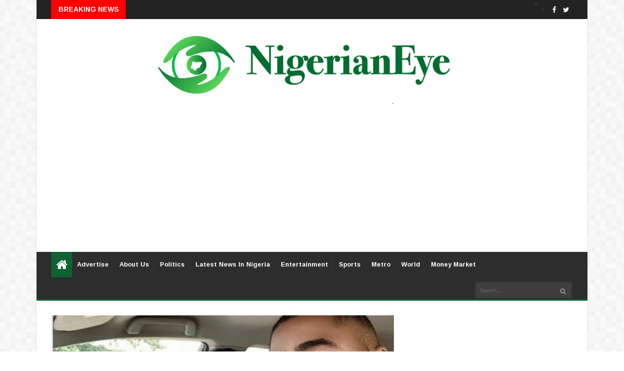

--- FILE ---
content_type: text/html; charset=utf-8
request_url: https://www.google.com/recaptcha/api2/aframe
body_size: 270
content:
<!DOCTYPE HTML><html><head><meta http-equiv="content-type" content="text/html; charset=UTF-8"></head><body><script nonce="N5akBJBcQJAvm9wNXZXnLQ">/** Anti-fraud and anti-abuse applications only. See google.com/recaptcha */ try{var clients={'sodar':'https://pagead2.googlesyndication.com/pagead/sodar?'};window.addEventListener("message",function(a){try{if(a.source===window.parent){var b=JSON.parse(a.data);var c=clients[b['id']];if(c){var d=document.createElement('img');d.src=c+b['params']+'&rc='+(localStorage.getItem("rc::a")?sessionStorage.getItem("rc::b"):"");window.document.body.appendChild(d);sessionStorage.setItem("rc::e",parseInt(sessionStorage.getItem("rc::e")||0)+1);localStorage.setItem("rc::h",'1763122007175');}}}catch(b){}});window.parent.postMessage("_grecaptcha_ready", "*");}catch(b){}</script></body></html>

--- FILE ---
content_type: text/javascript; charset=UTF-8
request_url: https://www.nigerianeye.com/feeds/posts/default/-/Entertainment?alt=json-in-script&max-results=6&callback=jQuery22409209177833617397_1763122004383&_=1763122004384
body_size: 8467
content:
// API callback
jQuery22409209177833617397_1763122004383({"version":"1.0","encoding":"UTF-8","feed":{"xmlns":"http://www.w3.org/2005/Atom","xmlns$openSearch":"http://a9.com/-/spec/opensearchrss/1.0/","xmlns$blogger":"http://schemas.google.com/blogger/2008","xmlns$georss":"http://www.georss.org/georss","xmlns$gd":"http://schemas.google.com/g/2005","xmlns$thr":"http://purl.org/syndication/thread/1.0","id":{"$t":"tag:blogger.com,1999:blog-7163442462867909525"},"updated":{"$t":"2025-11-14T12:54:50.513+01:00"},"category":[{"term":"Latest News in Nigeria"},{"term":"Politics"},{"term":"Sports"},{"term":"Entertainment"},{"term":"Metro"},{"term":"World Update"},{"term":"Hot"},{"term":"Nigerians in Diaspora"},{"term":"Feature"},{"term":"Health"},{"term":"Money Market"},{"term":"Opinion"},{"term":"Nigeria Decides"},{"term":"Information Technology"},{"term":"Lifestyle"},{"term":"Music"},{"term":"Videos"},{"term":"Breaking News"},{"term":"Fashion"},{"term":"Video"}],"title":{"type":"text","$t":"Latest News In Nigeria, Nigeria News Today, Your Online Nigerian Newspaper"},"subtitle":{"type":"html","$t":"NigerianEye - Nigeria News Today, Nigerian Newspapers, Breaking News,  Get the Latest Nigerian News , Politics, Entertainment, Metro, Sport, Money Market"},"link":[{"rel":"http://schemas.google.com/g/2005#feed","type":"application/atom+xml","href":"https:\/\/www.nigerianeye.com\/feeds\/posts\/default"},{"rel":"self","type":"application/atom+xml","href":"https:\/\/www.blogger.com\/feeds\/7163442462867909525\/posts\/default\/-\/Entertainment?alt=json-in-script\u0026max-results=6"},{"rel":"alternate","type":"text/html","href":"https:\/\/www.nigerianeye.com\/search\/label\/Entertainment"},{"rel":"hub","href":"http://pubsubhubbub.appspot.com/"},{"rel":"next","type":"application/atom+xml","href":"https:\/\/www.blogger.com\/feeds\/7163442462867909525\/posts\/default\/-\/Entertainment\/-\/Entertainment?alt=json-in-script\u0026start-index=7\u0026max-results=6"}],"author":[{"name":{"$t":"NigerianEye"},"uri":{"$t":"http:\/\/www.blogger.com\/profile\/15999092608201591868"},"email":{"$t":"noreply@blogger.com"},"gd$image":{"rel":"http://schemas.google.com/g/2005#thumbnail","width":"31","height":"20","src":"\/\/blogger.googleusercontent.com\/img\/b\/R29vZ2xl\/AVvXsEjEFVzTXIWFu0lh2pN-KmFRXhHRPzJ1-VhxcHkdjgdVDdTiQT5AUaTSidLanr-PvZMAsFWbw8L4L0LXoOGdh-Ap_8_HBCs8GyMipEVt4WAf2reYME36rsUtYLSOXhD3Fzs\/s220\/NE1.jpg"}}],"generator":{"version":"7.00","uri":"http://www.blogger.com","$t":"Blogger"},"openSearch$totalResults":{"$t":"15834"},"openSearch$startIndex":{"$t":"1"},"openSearch$itemsPerPage":{"$t":"6"},"entry":[{"id":{"$t":"tag:blogger.com,1999:blog-7163442462867909525.post-6813746896268843856"},"published":{"$t":"2025-11-14T12:52:00.001+01:00"},"updated":{"$t":"2025-11-14T12:52:01.200+01:00"},"category":[{"scheme":"http://www.blogger.com/atom/ns#","term":"Entertainment"}],"title":{"type":"text","$t":"Regina Daniels thanks hospital for denying alleged medical report leak"},"content":{"type":"html","$t":"\u003Cp\u003E\u003C\/p\u003E\u003Cdiv class=\"separator\" style=\"clear: both; text-align: center;\"\u003E\u003Ca href=\"https:\/\/blogger.googleusercontent.com\/img\/b\/R29vZ2xl\/AVvXsEgkt04gdEcWeiFQJXPnj6oSW3hf7BLRBlrxckv_l6yPvbx3i5ON1-nO2ssjeW7bcn4eAeJzPIK76-69c6l6p0bAliWcn6cWHHbRHuVCFSVeBod2cceHSapuU-u79h3TGEWsf4ZyCij-l88GHjutf5pj6YaN_u4L_HHXl33WAFgBVS3KatdbjoUi2V-qvPA\/s800\/Regina-Daniels.jpg\" imageanchor=\"1\" style=\"margin-left: 1em; margin-right: 1em;\"\u003E\u003Cspan style=\"font-family: arial;\"\u003E\u003Cimg border=\"0\" data-original-height=\"549\" data-original-width=\"800\" height=\"275\" src=\"https:\/\/blogger.googleusercontent.com\/img\/b\/R29vZ2xl\/AVvXsEgkt04gdEcWeiFQJXPnj6oSW3hf7BLRBlrxckv_l6yPvbx3i5ON1-nO2ssjeW7bcn4eAeJzPIK76-69c6l6p0bAliWcn6cWHHbRHuVCFSVeBod2cceHSapuU-u79h3TGEWsf4ZyCij-l88GHjutf5pj6YaN_u4L_HHXl33WAFgBVS3KatdbjoUi2V-qvPA\/w400-h275\/Regina-Daniels.jpg\" width=\"400\" \/\u003E\u003C\/span\u003E\u003C\/a\u003E\u003C\/div\u003E\u003Cspan style=\"font-family: arial;\"\u003E\u003Cbr \/\u003EActress Regina Daniels has expressed gratitude to Serenity Royale Hospital, Abuja, after the mental health facility denied leaking her alleged medical report to the media.\u003C\/span\u003E\u003Cp\u003E\u003C\/p\u003E\u003Cspan\u003E\u003Cspan style=\"font-family: arial;\"\u003E\u003Ca name='more'\u003E\u003C\/a\u003E\u003C\/span\u003E\u003C\/span\u003E\u003Cp\u003E\u003Cspan style=\"font-family: arial;\"\u003E\u003Cbr \/\u003E\u003C\/span\u003E\u003C\/p\u003E\u003Cp\u003E\u003Cspan style=\"font-family: arial;\"\u003EThe hospital stated that a circulated document detailing Regina’s supposed detox program did not originate from them.\u003C\/span\u003E\u003C\/p\u003E\u003Cp\u003E\u003Cspan style=\"font-family: arial;\"\u003E\u003Cbr \/\u003E\u003C\/span\u003E\u003C\/p\u003E\u003Cp\u003E\u003Cspan style=\"font-family: arial;\"\u003EIn a statement on Instagram, Regina Daniels thanked the hospital, acknowledging their commitment to maintaining confidentiality.\u003C\/span\u003E\u003C\/p\u003E\u003Cp\u003E\u003Cspan style=\"font-family: arial;\"\u003E\u003Cbr \/\u003E\u003C\/span\u003E\u003C\/p\u003E\u003Cp\u003E\u003Cspan style=\"font-family: arial;\"\u003E“Thank you for this. Knowing the owner of this hospital is a family friend made me almost go crãzy and sue y’all. But thanks for standing by the truth, admits knowing your big fish in the family. Saving your hospital and just doing the right thing. So thanks, and let me kill this,” she wrote.\u003C\/span\u003E\u003C\/p\u003E\u003Cp\u003E\u003Cspan style=\"font-family: arial;\"\u003E\u003Cbr \/\u003E\u003C\/span\u003E\u003C\/p\u003E\u003Cp\u003E\u003Cspan style=\"font-family: arial;\"\u003EThe actress had been embroiled in a controversy over alleged substance abuse with Ned claiming she had issues with drugs and alcohol.\u003C\/span\u003E\u003C\/p\u003E\u003Cp\u003E\u003Cspan style=\"font-family: arial;\"\u003E\u003Cbr \/\u003E\u003C\/span\u003E\u003C\/p\u003E\u003Cp\u003E\u003Cspan style=\"font-family: arial;\"\u003EThe leaked report had claimed Regina tested positive for cocaine, marijuana and other substances, sparking widespread speculation and controversy.\u003C\/span\u003E\u003C\/p\u003E\u003Cp\u003E\u003Cspan style=\"font-family: arial;\"\u003E\u003Cbr \/\u003E\u003C\/span\u003E\u003C\/p\u003E\u003Cp\u003E\u003Cspan style=\"font-family: arial;\"\u003EHowever, Regina denies these allegations, attributing their marital issues to domestic violence and Ned’s attempts to isolate her from loved ones.\u003C\/span\u003E\u003C\/p\u003E"},"link":[{"rel":"replies","type":"application/atom+xml","href":"https:\/\/www.nigerianeye.com\/feeds\/6813746896268843856\/comments\/default","title":"Post Comments"},{"rel":"replies","type":"text/html","href":"https:\/\/www.nigerianeye.com\/2025\/11\/regina-daniels-thanks-hospital-for.html#comment-form","title":"0 Comments"},{"rel":"edit","type":"application/atom+xml","href":"https:\/\/www.blogger.com\/feeds\/7163442462867909525\/posts\/default\/6813746896268843856"},{"rel":"self","type":"application/atom+xml","href":"https:\/\/www.blogger.com\/feeds\/7163442462867909525\/posts\/default\/6813746896268843856"},{"rel":"alternate","type":"text/html","href":"https:\/\/www.nigerianeye.com\/2025\/11\/regina-daniels-thanks-hospital-for.html","title":"Regina Daniels thanks hospital for denying alleged medical report leak"}],"author":[{"name":{"$t":"Elizabeth Ukey"},"uri":{"$t":"http:\/\/www.blogger.com\/profile\/02945066049497056450"},"email":{"$t":"noreply@blogger.com"},"gd$image":{"rel":"http://schemas.google.com/g/2005#thumbnail","width":"16","height":"16","src":"https:\/\/img1.blogblog.com\/img\/b16-rounded.gif"}}],"media$thumbnail":{"xmlns$media":"http://search.yahoo.com/mrss/","url":"https:\/\/blogger.googleusercontent.com\/img\/b\/R29vZ2xl\/AVvXsEgkt04gdEcWeiFQJXPnj6oSW3hf7BLRBlrxckv_l6yPvbx3i5ON1-nO2ssjeW7bcn4eAeJzPIK76-69c6l6p0bAliWcn6cWHHbRHuVCFSVeBod2cceHSapuU-u79h3TGEWsf4ZyCij-l88GHjutf5pj6YaN_u4L_HHXl33WAFgBVS3KatdbjoUi2V-qvPA\/s72-w400-h275-c\/Regina-Daniels.jpg","height":"72","width":"72"},"thr$total":{"$t":"0"}},{"id":{"$t":"tag:blogger.com,1999:blog-7163442462867909525.post-1409206604604591428"},"published":{"$t":"2025-11-14T10:26:00.001+01:00"},"updated":{"$t":"2025-11-14T10:26:08.496+01:00"},"category":[{"scheme":"http://www.blogger.com/atom/ns#","term":"Entertainment"}],"title":{"type":"text","$t":"Cardi B welcomes fourth child, first with Stefon Diggs"},"content":{"type":"html","$t":"\u003Cp\u003E\u003C\/p\u003E\u003Cdiv class=\"separator\" style=\"clear: both; text-align: center;\"\u003E\u003Ca href=\"https:\/\/blogger.googleusercontent.com\/img\/b\/R29vZ2xl\/AVvXsEgxW7pFvD0kWlJrG_RMg6SQE9ob8GiK4Tiv4lwP2rgG2VWSlDNB3QizZWl2iCfrEvriRgAhJ7Kh_C-HCT2rM2weNDTY1xYgmJgCJYfQPFmH3UonXKkIXX3JAgzv58DYbIQcCMSRnVdipGUJSOPE9sEZZ_C-y7Bpm2oaR4iPvOxJL1dHtmZGG1TQA_C4JS4\/s608\/images%20(35).jpeg\" imageanchor=\"1\" style=\"margin-left: 1em; margin-right: 1em;\"\u003E\u003Cspan style=\"font-family: arial;\"\u003E\u003Cimg border=\"0\" data-original-height=\"608\" data-original-width=\"486\" height=\"400\" src=\"https:\/\/blogger.googleusercontent.com\/img\/b\/R29vZ2xl\/AVvXsEgxW7pFvD0kWlJrG_RMg6SQE9ob8GiK4Tiv4lwP2rgG2VWSlDNB3QizZWl2iCfrEvriRgAhJ7Kh_C-HCT2rM2weNDTY1xYgmJgCJYfQPFmH3UonXKkIXX3JAgzv58DYbIQcCMSRnVdipGUJSOPE9sEZZ_C-y7Bpm2oaR4iPvOxJL1dHtmZGG1TQA_C4JS4\/w320-h400\/images%20(35).jpeg\" width=\"320\" \/\u003E\u003C\/span\u003E\u003C\/a\u003E\u003C\/div\u003E\u003Cspan style=\"font-family: arial;\"\u003E\u003Cbr \/\u003ECardi B has welcomed her fourth child and first with boyfriend Stefon Diggs, confirming the news on Instagram on November 13.\u0026nbsp;\u0026nbsp;\u003C\/span\u003E\u003Cp\u003E\u003C\/p\u003E\u003Cspan\u003E\u003Cspan style=\"font-family: arial;\"\u003E\u003Ca name='more'\u003E\u003C\/a\u003E\u003C\/span\u003E\u003C\/span\u003E\u003Cp\u003E\u003Cspan style=\"font-family: arial;\"\u003E\u003Cbr \/\u003E\u003C\/span\u003E\u003C\/p\u003E\u003Cp\u003E\u003Cspan style=\"font-family: arial;\"\u003ESharing a video lip-syncing to “Hello” from her album Am I The Drama?, she wrote: “My life has always been a combination of different chapters and seasons… I brought new music and a new album to the world! A new baby into my world, and one more reason to be the best version of me… I’ve learned, I’ve healed, and I’m loving the woman I’ve become!”\u003C\/span\u003E\u003C\/p\u003E\u003Cp\u003E\u003Cspan style=\"font-family: arial;\"\u003E\u003Cbr \/\u003E\u003C\/span\u003E\u003C\/p\u003E\u003Cp\u003E\u003Cspan style=\"font-family: arial;\"\u003EIn an Instagram Story, Cardi shared a video of pink and floral strollers but confirmed the baby is a boy, adding, “I just like girly things!” Diggs had previously revealed the baby’s gender.\u003C\/span\u003E\u003C\/p\u003E\u003Cp\u003E\u003Cspan style=\"font-family: arial;\"\u003E\u003Cbr \/\u003E\u003C\/span\u003E\u003C\/p\u003E\u003Cp\u003E\u003Cspan style=\"font-family: arial;\"\u003ECardi first announced her pregnancy in September during an interview with CBS Mornings’ Gayle King, saying she felt “happy, strong, and powerful” while working and creating a baby.\u003C\/span\u003E\u003C\/p\u003E\u003Cp\u003E\u003Cspan style=\"font-family: arial;\"\u003E\u003Cbr \/\u003E\u003C\/span\u003E\u003C\/p\u003E\u003Cp\u003E\u003Cspan style=\"font-family: arial;\"\u003EShe humorously asked fans to support her album so she could buy diapers. Cardi shares three children with her estranged husband, rapper Offset: daughter Kulture Kiari Cephus, seven; son Wave Set Cephus, three; and daughter Blossom, 15 months.\u003C\/span\u003E\u003C\/p\u003E\u003Cp\u003E\u003Cspan style=\"font-family: arial;\"\u003E\u003Cbr \/\u003E\u003C\/span\u003E\u003C\/p\u003E\u003Cp\u003E\u003Cspan style=\"font-family: arial;\"\u003EShe filed for divorce in July 2024, and proceedings are ongoing. Cardi and Diggs’ relationship went public in May 2025 at a Boston Knicks vs. New York Celtics game, though reports link them since October 2024.\u003C\/span\u003E\u003C\/p\u003E"},"link":[{"rel":"replies","type":"application/atom+xml","href":"https:\/\/www.nigerianeye.com\/feeds\/1409206604604591428\/comments\/default","title":"Post Comments"},{"rel":"replies","type":"text/html","href":"https:\/\/www.nigerianeye.com\/2025\/11\/cardi-b-welcomes-fourth-child-first.html#comment-form","title":"0 Comments"},{"rel":"edit","type":"application/atom+xml","href":"https:\/\/www.blogger.com\/feeds\/7163442462867909525\/posts\/default\/1409206604604591428"},{"rel":"self","type":"application/atom+xml","href":"https:\/\/www.blogger.com\/feeds\/7163442462867909525\/posts\/default\/1409206604604591428"},{"rel":"alternate","type":"text/html","href":"https:\/\/www.nigerianeye.com\/2025\/11\/cardi-b-welcomes-fourth-child-first.html","title":"Cardi B welcomes fourth child, first with Stefon Diggs"}],"author":[{"name":{"$t":"Elizabeth Ukey"},"uri":{"$t":"http:\/\/www.blogger.com\/profile\/02945066049497056450"},"email":{"$t":"noreply@blogger.com"},"gd$image":{"rel":"http://schemas.google.com/g/2005#thumbnail","width":"16","height":"16","src":"https:\/\/img1.blogblog.com\/img\/b16-rounded.gif"}}],"media$thumbnail":{"xmlns$media":"http://search.yahoo.com/mrss/","url":"https:\/\/blogger.googleusercontent.com\/img\/b\/R29vZ2xl\/AVvXsEgxW7pFvD0kWlJrG_RMg6SQE9ob8GiK4Tiv4lwP2rgG2VWSlDNB3QizZWl2iCfrEvriRgAhJ7Kh_C-HCT2rM2weNDTY1xYgmJgCJYfQPFmH3UonXKkIXX3JAgzv58DYbIQcCMSRnVdipGUJSOPE9sEZZ_C-y7Bpm2oaR4iPvOxJL1dHtmZGG1TQA_C4JS4\/s72-w320-h400-c\/images%20(35).jpeg","height":"72","width":"72"},"thr$total":{"$t":"0"}},{"id":{"$t":"tag:blogger.com,1999:blog-7163442462867909525.post-5251437600253078250"},"published":{"$t":"2025-11-14T09:22:00.001+01:00"},"updated":{"$t":"2025-11-14T09:22:41.261+01:00"},"category":[{"scheme":"http://www.blogger.com/atom/ns#","term":"Entertainment"}],"title":{"type":"text","$t":"Wizkid is the greatest Afrobeats artiste after Fela, Olamide declares"},"content":{"type":"html","$t":"\u003Cdiv class=\"separator\" style=\"clear: both; text-align: center;\"\u003E\u003Ca href=\"https:\/\/blogger.googleusercontent.com\/img\/b\/R29vZ2xl\/AVvXsEjOiZ4XkcsB9fmJzCrjXtUVwI9ycdwRkm9r4GhIFqiEXPzFaAiiSE_7_HITw-VKJ4bs3Oi-CQXnFZYyinT0FC4wyLeiBWuWSVwGz_qPgMdNdUXBwsDaOe8wVfd_L6WzIquzhu-NLaghhYGV-3CRJObvQ_rW2K6-YMjYtaJPrgthokN834FmWDvyp3hcGllA\/s251\/olamide.jpeg\" style=\"margin-left: 1em; margin-right: 1em;\"\u003E\u003Cimg border=\"0\" data-original-height=\"201\" data-original-width=\"251\" height=\"320\" src=\"https:\/\/blogger.googleusercontent.com\/img\/b\/R29vZ2xl\/AVvXsEjOiZ4XkcsB9fmJzCrjXtUVwI9ycdwRkm9r4GhIFqiEXPzFaAiiSE_7_HITw-VKJ4bs3Oi-CQXnFZYyinT0FC4wyLeiBWuWSVwGz_qPgMdNdUXBwsDaOe8wVfd_L6WzIquzhu-NLaghhYGV-3CRJObvQ_rW2K6-YMjYtaJPrgthokN834FmWDvyp3hcGllA\/w400-h320\/olamide.jpeg\" width=\"400\" \/\u003E\u003C\/a\u003E\u003C\/div\u003E\u003Cp\u003ERap icon\u0026nbsp;Olamide\u0026nbsp;has declared\u0026nbsp;Wizkid\u0026nbsp;as\nthe greatest Afrobeats artiste of all time, second only to Fela Kuti, the late\nAfrobeat pioneer.\u003C\/p\u003E\n\n\u003Cp class=\"MsoNormal\"\u003E\u003Co:p\u003E\u0026nbsp;\u003Cspan\u003E\u003C\/span\u003E\u003C\/o:p\u003E\u003C\/p\u003E\u003Ca name='more'\u003E\u003C\/a\u003E\u003Cp\u003E\u003C\/p\u003E\n\n\u003Cp class=\"MsoNormal\"\u003EThe YBNL boss spoke during a media briefing in Toronto,\nCanada, ahead of his highly anticipated show on November 14.\u003Co:p\u003E\u003C\/o:p\u003E\u003C\/p\u003E\n\n\u003Cp class=\"MsoNormal\"\u003EA video from the conference has since gone viral across\nsocial media platforms, capturing the moment of high praise.\u003Co:p\u003E\u003C\/o:p\u003E\u003C\/p\u003E\n\n\u003Cp class=\"MsoNormal\"\u003EThe declaration came in response to a question about the\nprolific and successful musical partnership between the two artistes.\u003Co:p\u003E\u003C\/o:p\u003E\u003C\/p\u003E\n\n\u003Cp class=\"MsoNormal\"\u003ERather than simply discussing their collaborations, Olamide\nseized the moment to laud Wizkid’s impact on the global music scene.\u003Co:p\u003E\u003C\/o:p\u003E\u003C\/p\u003E\n\n\u003Cp class=\"MsoNormal\"\u003E“You know that after Fela, Wizkid is the greatest Afrobeats\nartiste ever,” he declared.\u003Co:p\u003E\u003C\/o:p\u003E\u003C\/p\u003E\n\u003Cblockquote class=\"twitter-tweet\" data-media-max-width=\"560\"\u003E\u003Cp dir=\"ltr\" lang=\"en\"\u003EAfter Fela, Wizkid is the greatest Afrobeats artist ever. \u003Cbr \/\u003E\u003Cbr \/\u003E- Olamide Baddo \u003Ca href=\"https:\/\/t.co\/VcZKYdcPNl\"\u003Epic.twitter.com\/VcZKYdcPNl\u003C\/a\u003E\u003C\/p\u003E— Dami’ Adenuga (@DAMIADENUGA) \u003Ca href=\"https:\/\/twitter.com\/DAMIADENUGA\/status\/1988978343790645435?ref_src=twsrc%5Etfw\"\u003ENovember 13, 2025\u003C\/a\u003E\u003C\/blockquote\u003E\u003Cp\u003E\u003Cbr \/\u003E\u003C\/p\u003E\u003Cp class=\"MsoNormal\"\u003EIt is crucial, however, to understand the distinction\nOlamide’s praise implies. Fela is the creator of Afrobeat (without the ‘s’) — a\ncomplex, political genre fusing traditional Nigerian rhythms with jazz, funk,\nand highlife, characterized by long instrumental passages and militant lyrics.\u003Co:p\u003E\u003C\/o:p\u003E\u003C\/p\u003E\n\n\u003Cp class=\"MsoNormal\"\u003E\u003Co:p\u003E\u0026nbsp;\u003C\/o:p\u003E\u003C\/p\u003E\n\n\u003Cp class=\"MsoNormal\"\u003EAfrobeats (with an ‘s’), on the other hand, is the\ncontemporary umbrella term for the popular music emanating from West Africa and\nthe diaspora today.\u003Co:p\u003E\u003C\/o:p\u003E\u003C\/p\u003E\n\n\u003Cp class=\"MsoNormal\"\u003E\u003Co:p\u003E\u0026nbsp;\u003C\/o:p\u003E\u003C\/p\u003E\n\n\u003Cp class=\"MsoNormal\"\u003EIt is a fusion genre that incorporates elements from Fela’s\nAfrobeat, but also blends it with hip-hop, dancehall, R\u0026amp;B, and electronic\nmusic.\u003Co:p\u003E\u003C\/o:p\u003E\u003C\/p\u003E\n\n\u003Cp class=\"MsoNormal\"\u003E\u003Co:p\u003E\u0026nbsp;\u003C\/o:p\u003E\u003C\/p\u003E\n\n\u003Cp class=\"MsoNormal\"\u003EOlamide had previously described Wizkid as a “solid dude”\nwho shows him “endless love and support”.\u003Co:p\u003E\u003C\/o:p\u003E\u003C\/p\u003E\n\n\u003Cp class=\"MsoNormal\"\u003E\u003Co:p\u003E\u0026nbsp;\u003C\/o:p\u003E\u003C\/p\u003E\n\n\u003Cp class=\"MsoNormal\"\u003E\u003Co:p\u003E\u0026nbsp;\u003C\/o:p\u003E\u003C\/p\u003E\n\n\u003Cp class=\"MsoNormal\"\u003EThe rapper also opened up about the mutual respect and\ncamaraderie he shares with Wizkid, Davido, and Burna Boy.\u003Co:p\u003E\u003C\/o:p\u003E\u003C\/p\u003E\n\n\u003Cp class=\"MsoNormal\"\u003E\u003Co:p\u003E\u0026nbsp;\u003C\/o:p\u003E\u003C\/p\u003E\n\n\u003Cp class=\"MsoNormal\"\u003E“They are all my friends. They just like making troubles —\nWiz, David, Burna. They are cool dudes. Many people will not just align with no\nmany things,” he said.\u003Co:p\u003E\u003C\/o:p\u003E\u003C\/p\u003E\n\n\u003Cp class=\"MsoNormal\"\u003E\u003Co:p\u003E\u0026nbsp;\u003C\/o:p\u003E\u003C\/p\u003E\n\n\u003Cp class=\"MsoNormal\"\u003EThe term Afrobeats ‘Big 3’ is commonly used to refer to the\ntrio of Wizkid, Davido, and Burna Boy, who are celebrated as Nigeria’s most\ndominant global musical exports.\u003Co:p\u003E\u003C\/o:p\u003E\u003C\/p\u003E\n\n\u003Cp class=\"MsoNormal\"\u003E\u003Co:p\u003E\u0026nbsp;\u003C\/o:p\u003E\u003C\/p\u003E\n\n\u003Cp\u003E\u0026nbsp;\u0026nbsp;\u003C\/p\u003E \u003Cscript async=\"\" charset=\"utf-8\" src=\"https:\/\/platform.twitter.com\/widgets.js\"\u003E\u003C\/script\u003E"},"link":[{"rel":"replies","type":"application/atom+xml","href":"https:\/\/www.nigerianeye.com\/feeds\/5251437600253078250\/comments\/default","title":"Post Comments"},{"rel":"replies","type":"text/html","href":"https:\/\/www.nigerianeye.com\/2025\/11\/wizkid-is-greatest-afrobeats-artiste.html#comment-form","title":"0 Comments"},{"rel":"edit","type":"application/atom+xml","href":"https:\/\/www.blogger.com\/feeds\/7163442462867909525\/posts\/default\/5251437600253078250"},{"rel":"self","type":"application/atom+xml","href":"https:\/\/www.blogger.com\/feeds\/7163442462867909525\/posts\/default\/5251437600253078250"},{"rel":"alternate","type":"text/html","href":"https:\/\/www.nigerianeye.com\/2025\/11\/wizkid-is-greatest-afrobeats-artiste.html","title":"Wizkid is the greatest Afrobeats artiste after Fela, Olamide declares"}],"author":[{"name":{"$t":"Unknown"},"email":{"$t":"noreply@blogger.com"},"gd$image":{"rel":"http://schemas.google.com/g/2005#thumbnail","width":"16","height":"16","src":"https:\/\/img1.blogblog.com\/img\/b16-rounded.gif"}}],"media$thumbnail":{"xmlns$media":"http://search.yahoo.com/mrss/","url":"https:\/\/blogger.googleusercontent.com\/img\/b\/R29vZ2xl\/AVvXsEjOiZ4XkcsB9fmJzCrjXtUVwI9ycdwRkm9r4GhIFqiEXPzFaAiiSE_7_HITw-VKJ4bs3Oi-CQXnFZYyinT0FC4wyLeiBWuWSVwGz_qPgMdNdUXBwsDaOe8wVfd_L6WzIquzhu-NLaghhYGV-3CRJObvQ_rW2K6-YMjYtaJPrgthokN834FmWDvyp3hcGllA\/s72-w400-h320-c\/olamide.jpeg","height":"72","width":"72"},"thr$total":{"$t":"0"}},{"id":{"$t":"tag:blogger.com,1999:blog-7163442462867909525.post-4596231125939356238"},"published":{"$t":"2025-11-13T16:56:00.000+01:00"},"updated":{"$t":"2025-11-13T16:58:17.496+01:00"},"category":[{"scheme":"http://www.blogger.com/atom/ns#","term":"Entertainment"}],"title":{"type":"text","$t":"Ned Nwoko Releases Regina Daniels’ Voter's Card to Refute Underage Marriage Claim"},"content":{"type":"html","$t":"\u003Cp\u003E\u003C\/p\u003E\u003Cdiv class=\"separator\" style=\"clear: both; text-align: center;\"\u003E\u003Ca href=\"https:\/\/blogger.googleusercontent.com\/img\/b\/R29vZ2xl\/AVvXsEhkTXxApI7XF6m8A0u-JaxqJjlhP0qZ2LULpHkKqMO36qGKzv1Hckv4uapZ7E9ps8XSJKR2ufMMI22biNXplih2T3xQTJSb2XVzdgdaZkI7seSsPqblIZ4OHdmXBp9FTnKdLyZt8dLwS4zpvmhKhL9Zgy8T30_IW7lcqUgktIdE5f2IYqbjc06uYBqziBY\/s340\/Reginas-273x340.webp\" imageanchor=\"1\" style=\"margin-left: 1em; margin-right: 1em;\"\u003E\u003Cimg border=\"0\" data-original-height=\"340\" data-original-width=\"273\" height=\"400\" src=\"https:\/\/blogger.googleusercontent.com\/img\/b\/R29vZ2xl\/AVvXsEhkTXxApI7XF6m8A0u-JaxqJjlhP0qZ2LULpHkKqMO36qGKzv1Hckv4uapZ7E9ps8XSJKR2ufMMI22biNXplih2T3xQTJSb2XVzdgdaZkI7seSsPqblIZ4OHdmXBp9FTnKdLyZt8dLwS4zpvmhKhL9Zgy8T30_IW7lcqUgktIdE5f2IYqbjc06uYBqziBY\/w321-h400\/Reginas-273x340.webp\" width=\"321\" \/\u003E\u003C\/a\u003E\u003C\/div\u003E\u003Cspan style=\"font-size: medium;\"\u003E\u003Cbr \/\u003E\u003C\/span\u003E\u003Cp\u003E\u003C\/p\u003E\u003Cp\u003E\u003Cspan style=\"font-size: medium;\"\u003ESenator Ned Nwoko (Delta North) has publicly denied his wife Regina Daniels’ claim that they married when she was 17, releasing her official INEC voter’s card showing her date of birth as October 10, 1998.\u003Cspan\u003E\u003C\/span\u003E\u003C\/span\u003E\u003C\/p\u003E\u003Ca name='more'\u003E\u003C\/a\u003E\u003Cp\u003E\u003C\/p\u003E\u003Cp\u003E\u003Cspan style=\"font-size: medium;\"\u003E\u003Cbr \/\u003E\u003C\/span\u003E\u003C\/p\u003E\u003Cp\u003E\u003Cspan style=\"font-size: medium;\"\u003EThe document, shared on the senator’s verified social media accounts, confirms Daniels was 21 years old when they first met in 2019, making her 20 at the time of their traditional marriage.\u003C\/span\u003E\u003C\/p\u003E\u003Cp\u003E\u003C\/p\u003E\u003Cdiv class=\"separator\" style=\"clear: both; text-align: center;\"\u003E\u003Ca href=\"https:\/\/blogger.googleusercontent.com\/img\/b\/R29vZ2xl\/AVvXsEitQQ4wHK4ETXkMrrIyxnwgzGJht5o6JOIvhqkK8xPNY-6rhQVb1Bk8NTXpwzxMNUGbVyH9cNqy6Hi8MzaGLhPCw2QRA6Dw0Dl9gnM5EmYmcbiusmvmTZDgRaXHAjWXUf8fkS7Tqkt-TwaXBRBfNvm82OMpjl6RXBxzNDNnEOQR6i3-gWdhPdQwl4RTVQk\/s1280\/20251113_120748.jpg\" imageanchor=\"1\" style=\"margin-left: 1em; margin-right: 1em;\"\u003E\u003Cimg border=\"0\" data-original-height=\"847\" data-original-width=\"1280\" height=\"265\" src=\"https:\/\/blogger.googleusercontent.com\/img\/b\/R29vZ2xl\/AVvXsEitQQ4wHK4ETXkMrrIyxnwgzGJht5o6JOIvhqkK8xPNY-6rhQVb1Bk8NTXpwzxMNUGbVyH9cNqy6Hi8MzaGLhPCw2QRA6Dw0Dl9gnM5EmYmcbiusmvmTZDgRaXHAjWXUf8fkS7Tqkt-TwaXBRBfNvm82OMpjl6RXBxzNDNnEOQR6i3-gWdhPdQwl4RTVQk\/w400-h265\/20251113_120748.jpg\" width=\"400\" \/\u003E\u003C\/a\u003E\u003C\/div\u003E\u003Cbr \/\u003E\u003Cp\u003E\u003C\/p\u003E\u003Cp\u003E\u003Cspan style=\"font-size: medium;\"\u003EThe release follows Daniels’ recent public allegations of emotional abuse, manipulation, and an underage union during their six-year marriage.\u003C\/span\u003E\u003C\/p\u003E\u003Cp\u003E\u003Cspan style=\"font-size: medium;\"\u003E\u003Cbr \/\u003E\u003C\/span\u003E\u003C\/p\u003E\u003Cp\u003E\u003Cspan style=\"font-size: medium;\"\u003ENwoko stated that the voter’s card was issued in 2018, a year before their relationship began, and urged the public to verify the facts independently.\u003C\/span\u003E\u003C\/p\u003E\u003Cp\u003E\u003Cspan style=\"font-size: medium;\"\u003E\u003Cbr \/\u003E\u003C\/span\u003E\u003C\/p\u003E\u003Cp\u003E\u003Cspan style=\"font-size: medium;\"\u003ESocial media reactions remain sharply divided: supporters commend the senator for presenting documentary evidence, while critics condemn the public disclosure of personal identification details as a breach of privacy.\u003C\/span\u003E\u003C\/p\u003E\u003Cp\u003E\u003Cspan style=\"font-size: medium;\"\u003E\u003Cbr \/\u003E\u003C\/span\u003E\u003C\/p\u003E\u003Cp\u003E\u003Cspan style=\"font-size: medium;\"\u003ENeither party has commented further, but the development has intensified online debates about consent, age, and accountability in high-profile relationships.\u0026nbsp;\u003C\/span\u003E\u003C\/p\u003E\u003Cp\u003E\u003Cspan style=\"font-size: medium;\"\u003E\u0026nbsp;\u0026nbsp;\u003C\/span\u003E\u003C\/p\u003E\u003Cp\u003E\u003Cspan style=\"font-size: medium;\"\u003E\u0026nbsp;\u003C\/span\u003E\u003C\/p\u003E"},"link":[{"rel":"replies","type":"application/atom+xml","href":"https:\/\/www.nigerianeye.com\/feeds\/4596231125939356238\/comments\/default","title":"Post Comments"},{"rel":"replies","type":"text/html","href":"https:\/\/www.nigerianeye.com\/2025\/11\/ned-nwoko-releases-regina-daniels.html#comment-form","title":"0 Comments"},{"rel":"edit","type":"application/atom+xml","href":"https:\/\/www.blogger.com\/feeds\/7163442462867909525\/posts\/default\/4596231125939356238"},{"rel":"self","type":"application/atom+xml","href":"https:\/\/www.blogger.com\/feeds\/7163442462867909525\/posts\/default\/4596231125939356238"},{"rel":"alternate","type":"text/html","href":"https:\/\/www.nigerianeye.com\/2025\/11\/ned-nwoko-releases-regina-daniels.html","title":"Ned Nwoko Releases Regina Daniels’ Voter's Card to Refute Underage Marriage Claim"}],"author":[{"name":{"$t":"Promise Dera "},"uri":{"$t":"http:\/\/www.blogger.com\/profile\/16770542729535591576"},"email":{"$t":"noreply@blogger.com"},"gd$image":{"rel":"http://schemas.google.com/g/2005#thumbnail","width":"16","height":"16","src":"https:\/\/img1.blogblog.com\/img\/b16-rounded.gif"}}],"media$thumbnail":{"xmlns$media":"http://search.yahoo.com/mrss/","url":"https:\/\/blogger.googleusercontent.com\/img\/b\/R29vZ2xl\/AVvXsEhkTXxApI7XF6m8A0u-JaxqJjlhP0qZ2LULpHkKqMO36qGKzv1Hckv4uapZ7E9ps8XSJKR2ufMMI22biNXplih2T3xQTJSb2XVzdgdaZkI7seSsPqblIZ4OHdmXBp9FTnKdLyZt8dLwS4zpvmhKhL9Zgy8T30_IW7lcqUgktIdE5f2IYqbjc06uYBqziBY\/s72-w321-h400-c\/Reginas-273x340.webp","height":"72","width":"72"},"thr$total":{"$t":"0"}},{"id":{"$t":"tag:blogger.com,1999:blog-7163442462867909525.post-7770762763426569276"},"published":{"$t":"2025-11-13T16:26:00.007+01:00"},"updated":{"$t":"2025-11-13T16:26:49.427+01:00"},"category":[{"scheme":"http://www.blogger.com/atom/ns#","term":"Entertainment"}],"title":{"type":"text","$t":"Nollywood actor Baba Gebu dies after brief illness"},"content":{"type":"html","$t":"\u003Cp\u003E\u003C\/p\u003E\u003Cdiv class=\"separator\" style=\"clear: both; text-align: center;\"\u003E\u003Ca href=\"https:\/\/blogger.googleusercontent.com\/img\/b\/R29vZ2xl\/AVvXsEgSuQHKx5lVbmUiWDCyjmsZlk3_TDT8Ylhk9qZCPX4dBQMqW2MSpgccqbd-tw49zG3a-oulMvUnemaR8OuDdpOVNdJbbM5ENeEOitiLaLJownZb6dYFSebpb776_js7xiR88mi7xYvFwMfD-GDbG2oCMlsDHdP-Lp_vuhVMxDYF0xcIO4njOBzWHqp1_hA\/s587\/Baba-Gebu.jpg\" imageanchor=\"1\" style=\"margin-left: 1em; margin-right: 1em;\"\u003E\u003Cspan style=\"font-family: arial;\"\u003E\u003Cimg border=\"0\" data-original-height=\"371\" data-original-width=\"587\" height=\"253\" src=\"https:\/\/blogger.googleusercontent.com\/img\/b\/R29vZ2xl\/AVvXsEgSuQHKx5lVbmUiWDCyjmsZlk3_TDT8Ylhk9qZCPX4dBQMqW2MSpgccqbd-tw49zG3a-oulMvUnemaR8OuDdpOVNdJbbM5ENeEOitiLaLJownZb6dYFSebpb776_js7xiR88mi7xYvFwMfD-GDbG2oCMlsDHdP-Lp_vuhVMxDYF0xcIO4njOBzWHqp1_hA\/w400-h253\/Baba-Gebu.jpg\" width=\"400\" \/\u003E\u003C\/span\u003E\u003C\/a\u003E\u003C\/div\u003E\u003Cspan style=\"font-family: arial;\"\u003E\u003Cbr \/\u003E\u0026nbsp;Veteran Nigerian actor, Oyewole Olowomojuore, popularly known as Baba Gebu, is dead.\u003C\/span\u003E\u003Cp\u003E\u003C\/p\u003E\u003Cspan\u003E\u003Cspan style=\"font-family: arial;\"\u003E\u003Ca name='more'\u003E\u003C\/a\u003E\u003C\/span\u003E\u003C\/span\u003E\u003Cp\u003E\u003Cspan style=\"font-family: arial;\"\u003E\u003Cbr \/\u003E\u003C\/span\u003E\u003C\/p\u003E\u003Cp\u003E\u003Cspan style=\"font-family: arial;\"\u003EThe news was announced by Nollywood actor and producer, Kunle Afod, via his verified Instagram page on Wednesday.\u003C\/span\u003E\u003C\/p\u003E\u003Cp\u003E\u003Cspan style=\"font-family: arial;\"\u003E\u003Cbr \/\u003E\u003C\/span\u003E\u003C\/p\u003E\u003Cp\u003E\u003Cspan style=\"font-family: arial;\"\u003EIn an emotional post, Afod disclosed that the veteran actor died on Tuesday after a brief illness.\u003C\/span\u003E\u003C\/p\u003E\u003Cp\u003E\u003Cspan style=\"font-family: arial;\"\u003E\u003Cbr \/\u003E\u003C\/span\u003E\u003C\/p\u003E\u003Cp\u003E\u003Cspan style=\"font-family: arial;\"\u003EThe filmmaker described Baba Gebu as a “great legend” who succumbed to an undisclosed ailment after a short battle.\u003C\/span\u003E\u003C\/p\u003E\u003Cp\u003E\u003Cspan style=\"font-family: arial;\"\u003E\u003Cbr \/\u003E\u003C\/span\u003E\u003C\/p\u003E\u003Cp\u003E\u003Cspan style=\"font-family: arial;\"\u003EHe wrote, “It saddens my heart as I announce the passing away of our great legend, a great actor who passed away this evening after a brief illness… BABA GEBU, may your soul rest in peace.”\u003C\/span\u003E\u003C\/p\u003E\u003Cp\u003E\u003Cspan style=\"font-family: arial;\"\u003E\u003Cbr \/\u003E\u003C\/span\u003E\u003C\/p\u003E\u003Cp\u003E\u003Cspan style=\"font-family: arial;\"\u003EBefore his death, Baba Gebu enjoyed a long and distinguished career in the Nigerian film industry, particularly in Yoruba-language cinema, where he featured in numerous acclaimed productions and mentored several younger actors.\u003C\/span\u003E\u003C\/p\u003E\u003Cp\u003E\u003Cspan style=\"font-family: arial;\"\u003E\u003Cbr \/\u003E\u003C\/span\u003E\u003C\/p\u003E\u003Cp\u003E\u003Cspan style=\"font-family: arial;\"\u003EIn 2024, the late actor spoke publicly about the passing of his wife, revealing that returning to acting helped him cope with grief and avoid depression.\u003C\/span\u003E\u003C\/p\u003E\u003Cp\u003E\u003Cspan style=\"font-family: arial;\"\u003E\u003Cbr \/\u003E\u003C\/span\u003E\u003C\/p\u003E\u003Cp\u003E\u003Cspan style=\"font-family: arial;\"\u003EDuring that difficult period, many of his colleagues, including Kunle Afod, rallied around him to offer emotional and professional support as he returned to the movie industry.\u003C\/span\u003E\u003C\/p\u003E"},"link":[{"rel":"replies","type":"application/atom+xml","href":"https:\/\/www.nigerianeye.com\/feeds\/7770762763426569276\/comments\/default","title":"Post Comments"},{"rel":"replies","type":"text/html","href":"https:\/\/www.nigerianeye.com\/2025\/11\/nollywood-actor-baba-gebu-dies-after.html#comment-form","title":"0 Comments"},{"rel":"edit","type":"application/atom+xml","href":"https:\/\/www.blogger.com\/feeds\/7163442462867909525\/posts\/default\/7770762763426569276"},{"rel":"self","type":"application/atom+xml","href":"https:\/\/www.blogger.com\/feeds\/7163442462867909525\/posts\/default\/7770762763426569276"},{"rel":"alternate","type":"text/html","href":"https:\/\/www.nigerianeye.com\/2025\/11\/nollywood-actor-baba-gebu-dies-after.html","title":"Nollywood actor Baba Gebu dies after brief illness"}],"author":[{"name":{"$t":"Elizabeth Ukey"},"uri":{"$t":"http:\/\/www.blogger.com\/profile\/02945066049497056450"},"email":{"$t":"noreply@blogger.com"},"gd$image":{"rel":"http://schemas.google.com/g/2005#thumbnail","width":"16","height":"16","src":"https:\/\/img1.blogblog.com\/img\/b16-rounded.gif"}}],"media$thumbnail":{"xmlns$media":"http://search.yahoo.com/mrss/","url":"https:\/\/blogger.googleusercontent.com\/img\/b\/R29vZ2xl\/AVvXsEgSuQHKx5lVbmUiWDCyjmsZlk3_TDT8Ylhk9qZCPX4dBQMqW2MSpgccqbd-tw49zG3a-oulMvUnemaR8OuDdpOVNdJbbM5ENeEOitiLaLJownZb6dYFSebpb776_js7xiR88mi7xYvFwMfD-GDbG2oCMlsDHdP-Lp_vuhVMxDYF0xcIO4njOBzWHqp1_hA\/s72-w400-h253-c\/Baba-Gebu.jpg","height":"72","width":"72"},"thr$total":{"$t":"0"}},{"id":{"$t":"tag:blogger.com,1999:blog-7163442462867909525.post-211847264177472419"},"published":{"$t":"2025-11-13T13:00:00.004+01:00"},"updated":{"$t":"2025-11-13T13:00:26.390+01:00"},"category":[{"scheme":"http://www.blogger.com/atom/ns#","term":"Entertainment"}],"title":{"type":"text","$t":"How I skipped school in 2011 to perform in Ibadan -Davido"},"content":{"type":"html","$t":"\u003Cp\u003E\u003C\/p\u003E\u003Cdiv class=\"separator\" style=\"clear: both; text-align: center;\"\u003E\u003Ca href=\"https:\/\/blogger.googleusercontent.com\/img\/b\/R29vZ2xl\/AVvXsEj4TdmJ0smBqTVYE3b1J7-sCGKwGkOtAqb62NYrfUwEW8-Xqar2gFn0w-nXx_x-bHfgkxMDDbbMMFaua1RjXlNVCJ_R591EtZ6vbVS5SqHiCnUCDNqXNaRzkQp7d-aorqkxJfY6Hqzb58l3hQV-hlYn6852xwRfsiTsskQPRDzyXRyUgMd-6eU_8XStU-y8\/s259\/Davido.jpeg\" style=\"margin-left: 1em; margin-right: 1em;\"\u003E\u003Cimg border=\"0\" data-original-height=\"194\" data-original-width=\"259\" height=\"300\" src=\"https:\/\/blogger.googleusercontent.com\/img\/b\/R29vZ2xl\/AVvXsEj4TdmJ0smBqTVYE3b1J7-sCGKwGkOtAqb62NYrfUwEW8-Xqar2gFn0w-nXx_x-bHfgkxMDDbbMMFaua1RjXlNVCJ_R591EtZ6vbVS5SqHiCnUCDNqXNaRzkQp7d-aorqkxJfY6Hqzb58l3hQV-hlYn6852xwRfsiTsskQPRDzyXRyUgMd-6eU_8XStU-y8\/w400-h300\/Davido.jpeg\" width=\"400\" \/\u003E\u003C\/a\u003E\u003C\/div\u003E\u003Cbr \/\u003E‏Davido, the Afrobeats singer, has revealed that his first\nperformance in Ibadan, Oyo state capital, was a clandestine act that involved\nskipping classes at Babcock University.\u003Cp\u003E\u003C\/p\u003E\n\n\u003Cp class=\"MsoNormal\"\u003E\u003Co:p\u003E\u0026nbsp;\u003Cspan\u003E\u003C\/span\u003E\u003C\/o:p\u003E\u003C\/p\u003E\u003Ca name='more'\u003E\u003C\/a\u003E\u003Cp\u003E\u003C\/p\u003E\n\n\u003Cp class=\"MsoNormal\"\u003EThe revelation comes on the heels of his historic ‘5ive’\nalbum tour stop at Ibadan’s Obafemi Awolowo Stadium, which drew a massive crowd\nof 25,000 fans.\u003Co:p\u003E\u003C\/o:p\u003E\u003C\/p\u003E\n\n\u003Cp class=\"MsoNormal\"\u003E\u003Co:p\u003E\u0026nbsp;\u003C\/o:p\u003E\u003C\/p\u003E\n\n\u003Cp class=\"MsoNormal\"\u003EFollowing the groundbreaking show, Davido corrected\nassumptions that this was his debut in the city, sharing the story of his first\nIbadan performance in 2011.\u003Co:p\u003E\u003C\/o:p\u003E\u003C\/p\u003E\n\n\u003Cp class=\"MsoNormal\"\u003E\u003Co:p\u003E\u0026nbsp;\u003C\/o:p\u003E\u003C\/p\u003E\n\n\u003Cp class=\"MsoNormal\"\u003EIn a post on X, the ‘Timeless’ hitmaker recounted how his\nteam, including his cousin B Red, manager Asa Asika, and others, picked him up\nfrom university to drive to the “Lynxxx and Friends Tour”.\u003Co:p\u003E\u003C\/o:p\u003E\u003C\/p\u003E\n\n\u003Cp class=\"MsoNormal\"\u003E\u003Co:p\u003E\u0026nbsp;\u003C\/o:p\u003E\u003C\/p\u003E\n\n\u003Cp class=\"MsoNormal\"\u003E\u003Co:p\u003E\u0026nbsp;\u003C\/o:p\u003E\u003C\/p\u003E\n\n\u003Cp class=\"MsoNormal\"\u003EHe then contrasted that memory with his recent triumph,\nstating, “14 years later, we destroyed the stadium”.\u003Co:p\u003E\u003C\/o:p\u003E\u003C\/p\u003E\n\n\u003Cp class=\"MsoNormal\"\u003E\u003Co:p\u003E\u0026nbsp;\u003C\/o:p\u003E\u003C\/p\u003E\n\n\u003Cp class=\"MsoNormal\"\u003E“In 2011, I skipped school to perform in Ibadan. Asa, Peju,\nB Red and Sina picked me up from Babcock and we drove to join the Lynxxx and\nFriends Tour,” he wrote.\u003Co:p\u003E\u003C\/o:p\u003E\u003C\/p\u003E\u003Cp class=\"MsoNormal\"\u003E\u003Cbr \/\u003E\u003C\/p\u003E\u003Cp class=\"MsoNormal\"\u003E“I had no idea it was going to air on Soundcity, and when my\npops saw it I got in so much trouble. 14 years later, we destroyed the stadium.\u003Co:p\u003E\u003C\/o:p\u003E\u003C\/p\u003E\u003Cp class=\"MsoNormal\"\u003E\u003Co:p\u003E\u0026nbsp;\u003C\/o:p\u003E\u003C\/p\u003E\u003Cp class=\"MsoNormal\"\u003E“The 5ive Alive run across Nigeria has been one for the\nbooks. To my peers let’s build back home and give back to our roots.”\u003Co:p\u003E\u003C\/o:p\u003E\u003C\/p\u003E\u003Cp class=\"MsoNormal\"\u003E\u003Co:p\u003E\u0026nbsp;\u003C\/o:p\u003E\u003C\/p\u003E\u003Cp class=\"MsoNormal\"\u003EDavido announced his next destination: a birthday concert in\nAtlanta on November 20.\u003Co:p\u003E\u003C\/o:p\u003E\u003C\/p\u003E\u003Cp class=\"MsoNormal\"\u003E\u003Co:p\u003E\u0026nbsp;\u003C\/o:p\u003E\u003C\/p\u003E\u003Cp class=\"MsoNormal\"\u003E\n\n\n\n\n\n\n\n\n\n\n\n\u003C\/p\u003E\u003Cp class=\"MsoNormal\"\u003E“Big love to all our sponsors for backing this historic\ntour. Abuja and Lagos up next, but next stop is ATL for my birthday, State Farm\nArena on November 20th!” he added.\u003Co:p\u003E\u003C\/o:p\u003E\u003C\/p\u003E\n\u003Cblockquote class=\"twitter-tweet\" data-media-max-width=\"560\"\u003E\u003Cp dir=\"ltr\" lang=\"en\"\u003EIn 2011 I skipped school to perform in Ibadan. Asa, Peju, B Red and Sina picked me up from Babcock and we drove to join the Lynxxx and Friends Tour. I had no idea it was going to air on Soundcity, and when my pops saw it I got in so much trouble.\u003Cbr \/\u003E14 years later, we destroyed the… \u003Ca href=\"https:\/\/t.co\/oOUb2lU0Xo\"\u003Epic.twitter.com\/oOUb2lU0Xo\u003C\/a\u003E\u003C\/p\u003E— Davido (@davido) \u003Ca href=\"https:\/\/twitter.com\/davido\/status\/1988627364788555987?ref_src=twsrc%5Etfw\"\u003ENovember 12, 2025\u003C\/a\u003E\u003C\/blockquote\u003E \u003Cscript async=\"\" charset=\"utf-8\" src=\"https:\/\/platform.twitter.com\/widgets.js\"\u003E\u003C\/script\u003E"},"link":[{"rel":"replies","type":"application/atom+xml","href":"https:\/\/www.nigerianeye.com\/feeds\/211847264177472419\/comments\/default","title":"Post Comments"},{"rel":"replies","type":"text/html","href":"https:\/\/www.nigerianeye.com\/2025\/11\/how-i-skipped-school-in-2011-to-perform.html#comment-form","title":"0 Comments"},{"rel":"edit","type":"application/atom+xml","href":"https:\/\/www.blogger.com\/feeds\/7163442462867909525\/posts\/default\/211847264177472419"},{"rel":"self","type":"application/atom+xml","href":"https:\/\/www.blogger.com\/feeds\/7163442462867909525\/posts\/default\/211847264177472419"},{"rel":"alternate","type":"text/html","href":"https:\/\/www.nigerianeye.com\/2025\/11\/how-i-skipped-school-in-2011-to-perform.html","title":"How I skipped school in 2011 to perform in Ibadan -Davido"}],"author":[{"name":{"$t":"Unknown"},"email":{"$t":"noreply@blogger.com"},"gd$image":{"rel":"http://schemas.google.com/g/2005#thumbnail","width":"16","height":"16","src":"https:\/\/img1.blogblog.com\/img\/b16-rounded.gif"}}],"media$thumbnail":{"xmlns$media":"http://search.yahoo.com/mrss/","url":"https:\/\/blogger.googleusercontent.com\/img\/b\/R29vZ2xl\/AVvXsEj4TdmJ0smBqTVYE3b1J7-sCGKwGkOtAqb62NYrfUwEW8-Xqar2gFn0w-nXx_x-bHfgkxMDDbbMMFaua1RjXlNVCJ_R591EtZ6vbVS5SqHiCnUCDNqXNaRzkQp7d-aorqkxJfY6Hqzb58l3hQV-hlYn6852xwRfsiTsskQPRDzyXRyUgMd-6eU_8XStU-y8\/s72-w400-h300-c\/Davido.jpeg","height":"72","width":"72"},"thr$total":{"$t":"0"}}]}});

--- FILE ---
content_type: text/plain
request_url: https://www.google-analytics.com/j/collect?v=1&_v=j102&a=1888727318&t=pageview&_s=1&dl=https%3A%2F%2Fwww.nigerianeye.com%2F2023%2F01%2Fmy-marriage-is-over-actress-wumi.html&ul=en-us%40posix&dt=My%20marriage%20is%20over%2C%20actress%20Wumi%20Toriola%20declares%20-%20Latest%20News%20In%20Nigeria%2C%20Nigeria%20News%20Today%2C%20Your%20Online%20Nigerian%20Newspaper&sr=1280x720&vp=1280x720&_u=IEBAAEABAAAAACAAI~&jid=980383177&gjid=1841719630&cid=1576769548.1763122005&tid=UA-20680495-1&_gid=641393477.1763122005&_r=1&_slc=1&z=1853723732
body_size: -451
content:
2,cG-N1SQQBFW9F